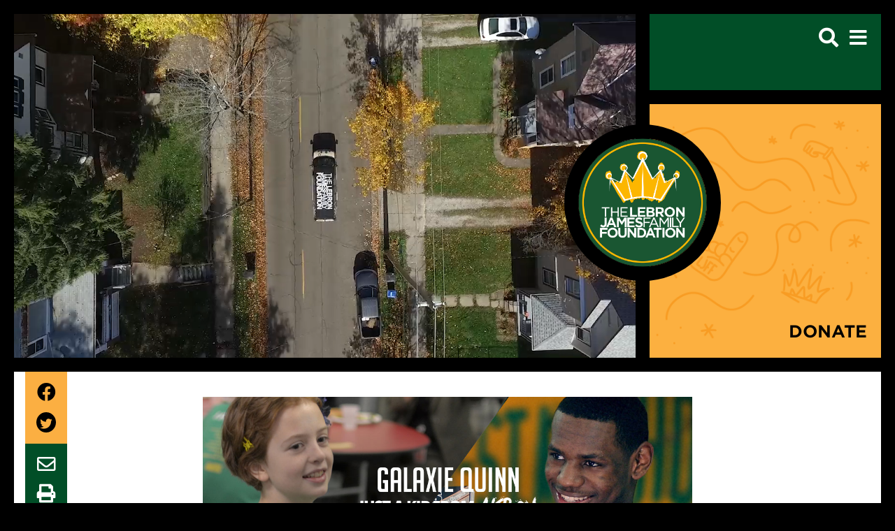

--- FILE ---
content_type: text/html;charset=UTF-8
request_url: https://www.lebronjamesfamilyfoundation.org/news/23-big-dreams-galaxie-quinn
body_size: 11692
content:







 
 


  



																																																											
 


                    
      
 


	 

                      <!doctype html>
<html class="no-js" lang="en">
<!--[if lt IE 7]>      <html class="no-js lt-ie9 lt-ie8 lt-ie7"> <![endif]-->
<!--[if IE 7]>         <html class="no-js lt-ie9 lt-ie8"> <![endif]-->
<!--[if IE 8]>         <html class="no-js lt-ie9"> <![endif]-->
<!--[if gt IE 8]><!--> <html class="no-js"> <!--<![endif]-->
<!-- Template:ljff-basic-freeform-1h100-1m100-1f100-->
<head>
	<meta http-equiv="X-UA-Compatible" content="IE=edge,chrome=1">
<meta name="viewport" content="width=device-width, initial-scale=1.0">
<meta charset="utf-8">
<meta name="google-site-verification" content="6zj4FEey920XOr7PtWUAM9vIpTWYaMyob7f7jElI1hk" />
<!-- Global site tag (gtag.js) - Google Analytics -->
<!-- Google tag (gtag.js) -->
<script async src="https://www.googletagmanager.com/gtag/js?id=G-CP0ESJ1051"></script>
<script>
  window.dataLayer = window.dataLayer || [];
  function gtag(){dataLayer.push(arguments);}
  gtag('js', new Date());

  gtag('config', 'G-CP0ESJ1051');
</script>

			<!-- USING URL MAPPED SCEMD -->
							<meta property="og:type" content="article">
		
							<title>23 Big Dreams: Galaxie Quinn</title>
			<meta name="title" content="23 Big Dreams: Galaxie Quinn">
			<meta property="og:title" content="23 Big Dreams: Galaxie Quinn">
			<meta name="twitter:title" content="23 Big Dreams: Galaxie Quinn">
				
							<meta name="description" content="For incoming fifth grader Galaxie Quinn, who has all of that and more, it’s her selfless disposition and poised determination...">
			<meta property="og:description" content="For incoming fifth grader Galaxie Quinn, who has all of that and more, it’s her selfless disposition and poised determination...">
			<meta name="twitter:description" content="For incoming fifth grader Galaxie Quinn, who has all of that and more, it’s her selfless disposition and poised determination...">
		
							<meta name="twitter:card" content="summary_large_image">
							<meta name="twitter:site" content="@LJFamFoundation">
							<meta name="twitter:creator" content="@LJFamFoundation">
		
																						<meta property="og:image" content="https://shared.lebronjames.com/dA/82fe1b25c6/ah_23_big_dreams_galaxie.jpg">
						<meta name="twitter:image" content="https://shared.lebronjames.com/dA/82fe1b25c6/ah_23_big_dreams_galaxie.jpg">
						<meta property="og:image:width" content="1170">
						<meta property="og:image:height" content="400">
														
				
					

<meta property="og:url" content="https://www.lebronjamesfamilyfoundation.org/news/23-big-dreams-galaxie-quinn" />
<meta property="twitter:domain" content="https://www.lebronjamesfamilyfoundation.org" />


<link rel="shortcut icon" href="/favicon.ico">
<link rel="apple-touch-icon" href="/favicon.png">
<!-- Favicons -->
<link rel="apple-touch-icon" sizes="180x180" href="/img/icons/apple-touch-icon.png">
<link rel="icon" type="image/png" sizes="32x32" href="/img/icons/favicon-32x32.png">
<link rel="icon" type="image/png" sizes="16x16" href="/img/icons/favicon-16x16.png">
<link rel="manifest" href="/img/icons/site.webmanifest">
<link rel="mask-icon" href="/img/icons/safari-pinned-tab.svg" color="#5bbad5">
<link rel="shortcut icon" href="/img/icons/favicon.ico">
<meta name="msapplication-TileColor" content="#ffc40d">
<meta name="msapplication-config" content="/img/icons/browserconfig.xml">
<meta name="theme-color" content="#000000">

<!-- CSS -->

<!-- FONT PRELOAD -->
<link rel="preload" href="//shared.lebronjames.com/fonts/gotham/woff2/gothamssm-bold_web.woff2" as="font" crossorigin>
<link rel="preload" href="//shared.lebronjames.com/fonts/gotham/woff2/gothamssm-black_web.woff2" as="font" crossorigin>
<link rel="preload" href="//shared.lebronjames.com/fonts/gotham/woff2/gothamssm-bold_web.woff2" as="font" crossorigin>
<link rel="preload" href="//shared.lebronjames.com/fonts/gotham/woff2/gothamssm-book_web.woff2" as="font" crossorigin>
<link rel="preload" href="//shared.lebronjames.com/fonts/gotham/woff2/gothamssm-bolditalic_web.woff2" as="font" crossorigin>
<link rel="preload" href="//shared.lebronjames.com/fonts/gotham/woff2/gothamssm-bookitalic_web.woff2" as="font" crossorigin>
<link rel="preload" href="//shared.lebronjames.com/fonts/MidnightChalker-Regular.otf" as="font" crossorigin>
<link rel="preload" href="//shared.lebronjames.com/fonts/foundation-icons.woff" as="font" crossorigin>
<link rel="stylesheet" href="//shared.lebronjames.com/fonts/gotham/hco_fonts.css" />

<link href="https://fonts.googleapis.com/css?family=Montserrat:300,300i,400,400i,500,500i,600,600i,700,700i,800,800i,900,900i&display=swap" rel="stylesheet">

<!-- CSS -->

<style>

@font-face {
	font-family: 'GothamSSm-BlackItalic';
	src: url('//shared.lebronjames.com/fonts/GothamSSm-BlackItalic.eot');
	src: url('//shared.lebronjames.com/fonts/GothamSSm-BlackItalic.eot?#iefix') format('embedded-opentype'), url('//shared.lebronjames.com/fonts/GothamSSm-BlackItalic.woff2') format('woff2'), url('//shared.lebronjames.com/fonts/GothamSSm-BlackItalic.woff') format('woff'), url('//shared.lebronjames.com/fonts/GothamSSm-BlackItalic.ttf') format('truetype'), url('//shared.lebronjames.com/fonts/GothamSSm-BlackItalic.svg#GothamSSm-BlackItalic') format('svg');
}

@font-face {
	font-family: 'GothamSSm-Black';
	src: url('//shared.lebronjames.com/fonts/GothamSSm-Black.eot');
	src: url('//shared.lebronjames.com/fonts/GothamSSm-Black.eot?#iefix') format('embedded-opentype'), url('//shared.lebronjames.com/fonts/GothamSSm-Black.woff2') format('woff2'), url('//shared.lebronjames.com/fonts/GothamSSm-Black.woff') format('woff'), url('//shared.lebronjames.com/fonts/GothamSSm-Black.ttf') format('truetype'), url('//shared.lebronjames.com/fonts/GothamSSm-Black.svg#GothamSSm-Black') format('svg');
}

@font-face {
	font-family: 'GothamSSm-BoldItalic';
	src: url('//shared.lebronjames.com/fonts/GothamSSm-BoldItalic.eot');
	src: url('//shared.lebronjames.com/fonts/GothamSSm-BoldItalic.eot?#iefix') format('embedded-opentype'), url('//shared.lebronjames.com/fonts/GothamSSm-BoldItalic.woff2') format('woff2'), url('//shared.lebronjames.com/fonts/GothamSSm-BoldItalic.woff') format('woff'), url('//shared.lebronjames.com/fonts/GothamSSm-BoldItalic.ttf') format('truetype'), url('//shared.lebronjames.com/fonts/GothamSSm-BoldItalic.svg#GothamSSm-BoldItalic') format('svg');
}

@font-face {
	font-family: 'GothamSSm-Bold';
	src: url('//shared.lebronjames.com/fonts/GothamSSm-Bold.eot');
	src: url('//shared.lebronjames.com/fonts/GothamSSm-Bold.eot?#iefix') format('embedded-opentype'), url('//shared.lebronjames.com/fonts/GothamSSm-Bold.woff2') format('woff2'), url('//shared.lebronjames.com/fonts/GothamSSm-Bold.woff') format('woff'), url('//shared.lebronjames.com/fonts/GothamSSm-Bold.ttf') format('truetype'), url('//shared.lebronjames.com/fonts/GothamSSm-Bold.svg#GothamSSm-Bold') format('svg');
}

@font-face {
	font-family: 'GothamSSm-BookItalic';
	src: url('//shared.lebronjames.com/fonts/GothamSSm-BookItalic.eot');
	src: url('//shared.lebronjames.com/fonts/GothamSSm-BookItalic.eot?#iefix') format('embedded-opentype'), url('//shared.lebronjames.com/fonts/GothamSSm-BookItalic.woff2') format('woff2'), url('//shared.lebronjames.com/fonts/GothamSSm-BookItalic.woff') format('woff'), url('//shared.lebronjames.com/fonts/GothamSSm-BookItalic.ttf') format('truetype'), url('//shared.lebronjames.com/fonts/GothamSSm-BookItalic.svg#GothamSSm-BookItalic') format('svg');
}

@font-face {
	font-family: 'GothamSSm-Book';
	src: url('//shared.lebronjames.com/fonts/GothamSSm-Book.eot');
	src: url('//shared.lebronjames.com/fonts/GothamSSm-Book.eot?#iefix') format('embedded-opentype'), url('//shared.lebronjames.com/fonts/GothamSSm-Book.woff2') format('woff2'), url('//shared.lebronjames.com/fonts/GothamSSm-Book.woff') format('woff'), url('//shared.lebronjames.com/fonts/GothamSSm-Book.ttf') format('truetype'), url('//shared.lebronjames.com/fonts/GothamSSm-Book.svg#GothamSSm-Book') format('svg');
}

@font-face {
	font-family: 'GothamSSm-LightItalic';
	src: url('//shared.lebronjames.com/fonts/GothamSSm-LightItalic.eot');
	src: url('//shared.lebronjames.com/fonts/GothamSSm-LightItalic.eot?#iefix') format('embedded-opentype'), url('//shared.lebronjames.com/fonts/GothamSSm-LightItalic.woff2') format('woff2'), url('//shared.lebronjames.com/fonts/GothamSSm-LightItalic.woff') format('woff'), url('//shared.lebronjames.com/fonts/GothamSSm-LightItalic.ttf') format('truetype'), url('//shared.lebronjames.com/fonts/GothamSSm-LightItalic.svg#GothamSSm-LightItalic') format('svg');
}

@font-face {
	font-family: 'GothamSSm-Light';
	src: url('//shared.lebronjames.com/fonts/GothamSSm-Light.eot');
	src: url('//shared.lebronjames.com/fonts/GothamSSm-Light.eot?#iefix') format('embedded-opentype'), url('//shared.lebronjames.com/fonts/GothamSSm-Light.woff2') format('woff2'), url('//shared.lebronjames.com/fonts/GothamSSm-Light.woff') format('woff'), url('//shared.lebronjames.com/fonts/GothamSSm-Light.ttf') format('truetype'), url('//shared.lebronjames.com/fonts/GothamSSm-Light.svg#GothamSSm-Light') format('svg');
}

@font-face {
	font-family: 'GothamSSm-MediumItalic';
	src: url('//shared.lebronjames.com/fonts/GothamSSm-MediumItalic.eot');
	src: url('//shared.lebronjames.com/fonts/GothamSSm-MediumItalic.eot?#iefix') format('embedded-opentype'), url('//shared.lebronjames.com/fonts/GothamSSm-MediumItalic.woff2') format('woff2'), url('//shared.lebronjames.com/fonts/GothamSSm-MediumItalic.woff') format('woff'), url('//shared.lebronjames.com/fonts/GothamSSm-MediumItalic.ttf') format('truetype'), url('//shared.lebronjames.com/fonts/GothamSSm-MediumItalic.svg#GothamSSm-MediumItalic') format('svg');
}

@font-face {
	font-family: 'GothamSSm-Medium';
	src: url('//shared.lebronjames.com/fonts/GothamSSm-Medium.eot');
	src: url('//shared.lebronjames.com/fonts/GothamSSm-Medium.eot?#iefix') format('embedded-opentype'), url('//shared.lebronjames.com/fonts/GothamSSm-Medium.woff2') format('woff2'), url('//shared.lebronjames.com/fonts/GothamSSm-Medium.woff') format('woff'), url('//shared.lebronjames.com/fonts/GothamSSm-Medium.ttf') format('truetype'), url('//shared.lebronjames.com/fonts/GothamSSm-Medium.svg#GothamSSm-Medium') format('svg');
}

@font-face {
	font-family: 'GothamSSm-XLightItalic';
	src: url('//shared.lebronjames.com/fonts/GothamSSm-XLightItalic.eot');
	src: url('//shared.lebronjames.com/fonts/GothamSSm-XLightItalic.eot?#iefix') format('embedded-opentype'), url('//shared.lebronjames.com/fonts/GothamSSm-XLightItalic.woff2') format('woff2'), url('//shared.lebronjames.com/fonts/GothamSSm-XLightItalic.woff') format('woff'), url('//shared.lebronjames.com/fonts/GothamSSm-XLightItalic.ttf') format('truetype'), url('//shared.lebronjames.com/fonts/GothamSSm-XLightItalic.svg#GothamSSm-XLightItalic') format('svg');
}

@font-face {
	font-family: 'GothamSSm-XLight';
	src: url('//shared.lebronjames.com/fonts/GothamSSm-XLight.eot');
	src: url('//shared.lebronjames.com/fonts/GothamSSm-XLight.eot?#iefix') format('embedded-opentype'), url('//shared.lebronjames.com/fonts/GothamSSm-XLight.woff2') format('woff2'), url('//shared.lebronjames.com/fonts/GothamSSm-XLight.woff') format('woff'), url('//shared.lebronjames.com/fonts/GothamSSm-XLight.ttf') format('truetype'), url('//shared.lebronjames.com/fonts/GothamSSm-XLight.svg#GothamSSm-XLight') format('svg');
}

/* Midnight Chalker */

@font-face {
	font-family: 'MidnightChalker-Regular';
	src: url('//shared.lebronjames.com/fonts/MidnightChalker-Regular.eot?#iefix') format('embedded-opentype'), url('//shared.lebronjames.com/fonts/MidnightChalker-Regular.otf') format('opentype'), url('//shared.lebronjames.com/fonts/MidnightChalker-Regular.woff') format('woff'), url('//shared.lebronjames.com/fonts/MidnightChalker-Regular.ttf') format('truetype'), url('//shared.lebronjames.com/fonts/MidnightChalker-Regular.svg#MidnightChalker-Regular') format('svg');
	font-weight: normal;
	font-style: normal;
}

@font-face {
	font-family: 'MidnightChalker-Italic';
	src: url('//shared.lebronjames.com/fonts/MidnightChalker-Italic.eot?#iefix') format('embedded-opentype'), url('//shared.lebronjames.com/fonts/MidnightChalker-Italic.otf') format('opentype'), url('//shared.lebronjames.com/fonts/MidnightChalker-Italic.woff') format('woff'), url('//shared.lebronjames.com/fonts/MidnightChalker-Italic.ttf') format('truetype'), url('//shared.lebronjames.com/fonts/MidnightChalker-Italic.svg#MidnightChalker-Italic') format('svg');
	font-weight: normal;
	font-style: normal;
}

@font-face {
    font-family: 'Glyphicons Halflings';

    src: url('//shared.lebronjames.com/fonts/glyphicons-halflings-regular.eot');
    src: url('//shared.lebronjames.com/fonts/glyphicons-halflings-regular.eot?#iefix') format('embedded-opentype'), url('//shared.lebronjames.com/fonts/glyphicons-halflings-regular.woff2') format('woff2'), url('//shared.lebronjames.com/fonts/glyphicons-halflings-regular.woff') format('woff'), url('//shared.lebronjames.com/fonts/glyphicons-halflings-regular.ttf') format('truetype'), url('//shared.lebronjames.com/fonts/glyphicons-halflings-regular.svg#glyphicons_halflingsregular') format('svg');
}

@font-face {
    font-family: "foundation-icons";
    src: url("//shared.lebronjames.com/fonts/foundation-icons.eot");
    src: url("//shared.lebronjames.com/fonts/foundation-icons.eot?#iefix") format("embedded-opentype"),
        url("//shared.lebronjames.com/fonts/foundation-icons.woff") format("woff"),
        url("//shared.lebronjames.com/fonts/foundation-icons.ttf") format("truetype"),
        url("//shared.lebronjames.com/fonts/foundation-icons.svg#fontcustom") format("svg");
    font-weight: normal;
    font-style: normal;
}

@font-face {
    font-family: 'Font Awesome 5 Brands';
    font-style: normal;
    font-weight: normal;
    font-display: auto;
    src: url("//shared.lebronjames.com/fonts/fa-brands-400.eot");
    src: url("//shared.lebronjames.com/fonts/fa-brands-400.eot?#iefix") format("embedded-opentype"), url("//shared.lebronjames.com/fonts/fa-brands-400.woff2") format("woff2"), url("//shared.lebronjames.com/fonts/fa-brands-400.woff") format("woff"), url("//shared.lebronjames.com/fonts/fa-brands-400.ttf") format("truetype"), url("//shared.lebronjames.com/fonts/fa-brands-400.svg#fontawesome") format("svg"); }

@font-face {
    font-family: 'Font Awesome 5 Free';
    font-style: normal;
    font-weight: 400;
    font-display: auto;
    src: url("//shared.lebronjames.com/fonts/fa-regular-400.eot");
    src: url("//shared.lebronjames.com/fonts/fa-regular-400.eot?#iefix") format("embedded-opentype"), url("//shared.lebronjames.com/fonts/fa-regular-400.woff2") format("woff2"), url("//shared.lebronjames.com/fonts/fa-regular-400.woff") format("woff"), url("//shared.lebronjames.com/fonts/fa-regular-400.ttf") format("truetype"), url("//shared.lebronjames.com/fonts/fa-regular-400.svg#fontawesome") format("svg"); }

@font-face {
    font-family: 'Font Awesome 5 Free';
    font-style: normal;
    font-weight: 900;
    font-display: auto;
    src: url("//shared.lebronjames.com/fonts/fa-solid-900.eot");
    src: url("//shared.lebronjames.com/fonts/fa-solid-900.eot?#iefix") format("embedded-opentype"), url("//shared.lebronjames.com/fonts/fa-solid-900.woff2") format("woff2"), url("//shared.lebronjames.com/fonts/fa-solid-900.woff") format("woff"), url("//shared.lebronjames.com/fonts/fa-solid-900.ttf") format("truetype"), url("//shared.lebronjames.com/fonts/fa-solid-900.svg#fontawesome") format("svg"); }

@font-face {
    font-family: 'Replica';
    src: url('//shared.lebronjames.com/fonts/Replica-Light.eot');
    src: url('//shared.lebronjames.com/fonts/Replica-Light.eot?#iefix') format('embedded-opentype'),
    url('//shared.lebronjames.com/fonts/Replica-Light.woff2') format('woff2'),
    url('//shared.lebronjames.com/fonts/Replica-Light.woff') format('woff');
    font-weight: 300;
    font-style: normal;
}

@font-face {
    font-family: 'Replica';
    src: url('//shared.lebronjames.com/fonts/Replica-Bold.eot');
    src: url('//shared.lebronjames.com/fonts/Replica-Bold.eot?#iefix') format('embedded-opentype'),
    url('//shared.lebronjames.com/fonts/Replica-Bold.woff2') format('woff2'),
    url('//shared.lebronjames.com/fonts/Replica-Bold.woff') format('woff');
    font-weight: bold;
    font-style: normal;
}

@font-face {
    font-family: 'Replica';
    src: url('//shared.lebronjames.com/fonts/Replica-Regular.eot');
    src: url('//shared.lebronjames.com/fonts/Replica-Regular.eot?#iefix') format('embedded-opentype'),
    url('//shared.lebronjames.com/fonts/Replica-Regular.woff2') format('woff2'),
    url('//shared.lebronjames.com/fonts/Replica-Regular.woff') format('woff');
    font-weight: normal;
    font-style: normal;
}

/* Icons */
@font-face {
    font-family: "slick";
    src: url("//shared.lebronjames.com/fonts/slick.eot");
    src: url("//shared.lebronjames.com/fonts/slick.eot?#iefix") format("embedded-opentype"), url("//shared.lebronjames.com/fonts/slick.woff") format("woff"), url("//shared.lebronjames.com/fonts/slick.ttf") format("truetype"), url("//shared.lebronjames.com/fonts/slick.svg#slick") format("svg");
    font-weight: normal;
    font-style: normal;
}

</style>
<link rel="stylesheet" href="//shared.lebronjames.com/css/shared.css">
<link rel="stylesheet" href="/css/default.css">
<style>
    .header-ljff-logo-container img {
        border-radius: 50%;
        box-shadow: inset 0 0 0 1px black;
    }
</style>



<!-- JS-head -->
<script src="//shared.lebronjames.com/js/jquery-3.4.1.min.js"></script>
<script src="//shared.lebronjames.com/js/moment.min.js"></script>
<script src="//shared.lebronjames.com/js/vw.js"></script>
<script type="text/javascript">
var userPersistenceId = "7c6a633c-f75a-4f5a-90c1-064610bac15a";
</script>

</head>

<body>

<div id="page">




<header><!-- HEADER: START -->



<div class="menu-open-overlay"></div>
<!-- Features Query: +contentType:Newsarticle +Newsarticle.sites:*ljff* +Newsarticle.options:*feature* +(conhost:8a7d5e23-da1e-420a-b4f0-471e7da8ea2d conhost:SYSTEM_HOST)  -->

<div id="megamenu">
	<div class="mm-container">
		<div class="menu-toggle">
			<i class="fa fa-times"></i>
		</div>
		<nav>
			<ul>
				<li class="nav-top single">
					<a href="/"><span class="highlight" style="text-transform:uppercase;">Home</span></a>
				</li>
			</ul>

			<ul>
				<li class="nav-top" data-nav-top="0">
					<div class="top-item">
						<div class="menu-text">
							<a aria-label="I Promise Program">I Promise <span class="highlight">Program</span></a>
						</div>
						<div class="expand">
							<i class="fas fa-plus"></i>
						</div>
					</div>

					<ul class="submenu">
												<li><a href="/i-promise-program/" aria-label="I Promise Program The Family">The Family</a></li>
						<li><a href="/i-promise-program/#kids-from-akron" aria-label="I Promise Program The Kids From Akron">The Kids From Akron</a></li>
						<li><a href="/i-promise-program/#history" aria-label="I Promise Program History">History</a></li>
						<li><a href="/i-promise-program/#promises" aria-label="I Promise Program Promises">Promises</a></li>
						<li><a href="/i-promise-program/#most-recent" aria-label="I Promise Program Most Recent">Most Recent</a></li>
					</ul>
				</li>
			</ul>

			<ul>
				<li class="nav-top" data-nav-top="1">
					<div class="top-item">
						<div class="menu-text">
							<a aria-label="I Promise School">I Promise <span class="highlight">School</span></a>
						</div>
						<div class="expand">
							<i class="fas fa-plus"></i>
						</div>
					</div>

					<ul class="submenu">
												<li><a href="/i-promise-school/" aria-label="I Promise School Overview">Overview</a></li>
						<li><a href="/i-promise-school/#most-recent" aria-label="I Promise School Most Recent">Most Recent</a></li>
						<li><a href="/i-promise-school/#our-students" aria-label="I Promise School Our Students">Our Students</a></li>
												<li><a href="/i-promise-school/#family-resources" aria-label="I Promise School Family Resources">Family Resources</a></li>
												<li><a href="/i-promise-school/#partners" aria-label="I Promise School Partners">Partners</a></li>
					</ul>

				</li>
			</ul>

			<ul>
				<li class="nav-top" data-nav-top="2">
					<div class="top-item">
						<div class="menu-text">
							<a aria-label="I Promise Institute">I Promise <span class="highlight" aria-label="I Promise Institute">Institute</span></a>
						</div>
						<div class="expand"><i class="fas fa-plus"></i></div>
					</div>

					<ul class="submenu">
												<li><a href="/i-promise-institute/" aria-label="I Promise Institute Overview">Overview</a></li>
						<li><a href="/i-promise-institute/#university-of-akron" aria-label="I Promise Institute University of Akron">University of Akron</a></li>
						<li><a href="/i-promise-institute/#scholarship" aria-label="I Promise Institute Scholarship Requirements">Scholarship Requirements</a></li>
						<li><a href="/i-promise-institute/#programs" aria-label="I Promise Institute Programs">Programs</a></li>
						<li><a href="/i-promise-institute/#the-bureau" aria-label="I Promise Institute The Bureau">The Bureau</a></li>
						<li><a href="/i-promise-institute/#most-recent" aria-label="I Promise Institute Most Recent">Most Recent</a></li>
					</ul>
				</li>
			</ul>

			<ul>
				<li class="nav-top" data-nav-top="3">
					<div class="top-item">
						<div class="menu-text">
							<a aria-label="I Promise Too">I Promise <span class="highlight">Too</span></a>
						</div>
						<div class="expand"><i class="fas fa-plus"></i></div>
					</div>

					<ul class="submenu">
												<li><a href="/i-promise-too/" aria-label="I PROMISE Too Overview">Overview</a></li>
						<li><a href="/i-promise-too/#graduates" aria-label="I PROMISE Too Graduates">Graduates</a></li>
						<li><a href="/i-promise-too/#chase-your-dreams" aria-label="I PROMISE Too Chase your dreams">Chase Your Dreams</a></li>
											</ul>
				</li>
			</ul>

			<ul>
				<li class="nav-top" data-nav-top="4">
					<div class="top-item">
						<div class="menu-text">
							<a aria-label="Three three o Ambassadors"><span class="highlight">330 Ambassadors</span></a>
						</div>
						<div class="expand"><i class="fas fa-plus"></i></div>
					</div>

					<ul class="submenu">
												<li><a href="/330-ambassadors/" aria-label="Three three o Ambassadors Overview">Overview</a></li>
						<li><a href="/330-ambassadors/#chosen-ones" aria-label="Three three o Ambassadors Chosen Ones">Chosen Ones</a></li>
						<li><a href="/330-ambassadors/#the-work" aria-label="Three three o Ambassadors The Work">The Work</a></li>
						<li><a href="/330-ambassadors/#application" aria-label="Three three o Ambassadors Application">Application</a></li>
					</ul>
				</li>
			</ul>

			<ul>
				<li class="nav-top" data-nav-top="5">
					<div class="top-item">
						<div class="menu-text">
							<a aria-label="Champions"><span class="highlight">Champions</span></a>
						</div>
						<div class="expand"><i class="fas fa-plus"></i></div>
					</div>

					<ul class="submenu">
												<li><a href="/champions/" aria-label="Champions Overview">Overview</a></li>
						<li><a href="/champions/#most-recent" aria-label="Champions Most Recent">Most Recent</a></li>
						<li><a href="/champions/#team-ljff" aria-label="Champions Team LJFF">Team LJFF</a></li>
						<li><a href="/champions/#lebron-advisory-boards" aria-label="Champions LeBron Advisory Boards">LeBron Advisory Boards</a></li>
						<li><a href="/champions/#partners" aria-label="Champions Partners">Partners</a></li>
					</ul>
				</li>
			</ul>

			<ul>
				<li class="nav-top" data-nav-top="6">
					<div class="top-item">
						<div class="menu-text">
							<a aria-label="Saint Vincent Saint Mary"><span class="highlight">St. Vincent St. Mary</span></a>
						</div>
						<div class="expand"><i class="fas fa-plus"></i></div>
					</div>

					<ul class="submenu">
												<li><a href="/st-vincent-st-mary/" aria-label="Saint Vincent Saint Mary Irish 23 Forever">Irish 23 Forever</a></li>
						<li><a href="/st-vincent-st-mary/#promise-kept" aria-label="Saint Vincent Saint Mary Promise Kept">Promise Kept</a></li>
						<li><a href="/st-vincent-st-mary/#le-bron-james-arena" aria-label="Saint Vincent Saint Mary LeBron James Arena">LeBron James Arena</a></li>
					</ul>
				</li>
			</ul>
			
			<ul>
				<li class="nav-top single">
					<a href="/events/" aria-label="Events"><span class="highlight" style="text-transform:uppercase;">Events</span></a>
				</li>
			</ul>

		</nav>

				<div class="mm-features">
			<h3>Featured News</h3>
			<ul>
														<li><a href="/news/ilthy-collaborates-with-the-lebron-james-family-foundation-to-launch-exclusive-collection"  aria-label="ILTHY® Collaborates with the LeBron James Family Foundation to Launch Exclusive Collection">ILTHY® Collaborates with the LeBron James Family Foundation to Launch Exclusive Collection</a></li>
														<li><a href="/news/routific-impact"  aria-label="Routific Impact">Routific Impact</a></li>
														<li><a href="/news/words-actions"  aria-label="Words & Actions">Words & Actions</a></li>
														<li><a href="/news/financial-literacy"  aria-label="Financial Literacy">Financial Literacy</a></li>
														<li><a href="/news/a-year-like-no-other"  aria-label="A Year Like No Other">A Year Like No Other</a></li>
														<li><a href="/news/welcome-to-house-three-thirty"  aria-label="Welcome to House Three Thirty">Welcome to House Three Thirty</a></li>
							</ul>
		</div>
		
		<div class="mm-footer">
			<ul class="nav-social-icons">
				<li><a rel="noopener" href="https://www.facebook.com/LeBronJamesFamilyFoundation/" aria-label="Facebook" target="_blank"><i class="fab fa-facebook fa-2x"></i></a></li>
				<li><a rel="noopener" href="https://www.instagram.com/ljfamfoundation/" aria-label="Instagram" target="_blank"><i class="fab fa-instagram fa-2x"></i></a></li>
				<li><a rel="noopener" class="nav-twitter-icon" href="https://twitter.com/hashtag/LebronJamesFamilyFoundation" aria-label="Twitter" target="_blank"><i class="fab fa-twitter"></i></a></li>
				<li><a rel="noopener" href="https://www.youtube.com/user/LJFamFoundation" aria-label="YouTube" target="_blank"><i class="fab fa-youtube"></i></a></li>
			</ul>

			<ul class="nav-footer">
				<li><a href="/legacy/" aria-label="Legacy">Legacy</a></li>
				<li><a href="/about/" aria-label="About/Mission">About/Mission</a></li>
				<li><a href="/downloads/" aria-label="Downloads">Downloads</a></li>
								<li><a href="/privacy-policy-and-user-agreement/#privacy-policy" aria-label="Privacy Policy">Privacy Policy</a></li>
				<li><a href="/privacy-policy-and-user-agreement/#user-agreement" aria-label="User Agreement">User Agreement</a></li>
				<li><a data-modal="modal-press-inquiry" aria-label="Press Inquiries">Press Inquiries</a></li>
			</ul>
		</div>

	</div>

</div>
<div id="search-pane" data-set-height=".header-menu">
	<i class="fa fa-times search-close" data-toggle-class="active" data-target="#search-pane"></i>
	<div class="search-wrapper">
		<span id="search-alert"></span>
		<label for="search" class="hide">Search</label>
		<input type="text" required id="search" name="search" placeholder="Search" aria-label="Search input">
		<button id="search-submit" name="search" type="submit" aria-label="Search Button"><i class="fa fa-search"></i></button>
	</div>
</div>

<div id="header">
	<div class="show-for-large">
		<div class="header-lg">
			<div class="header-top">
				<div class="header-left">
					<div class="header-video" style="background-image: url('/img/fpo/events-slider-3.jpg')">
						<a data-modal="modal-header-video">
						<video autoplay loop muted playsinline disablePictureInPicture>
							<source src="/media/LJFF_Oct2018-Sizzle_Short_nologo_1600.mp4" type="video/mp4">
						</video>
						</a>
					</div>
				</div>
				<div class="header-menu-donate-container">
					<div class="header-menu">
						<div class="menu-icon-block"><i class="fa fa-search" data-toggle-class="active" data-target="#search-pane"></i></div>
						<div class="menu-icon-block menu-toggle"><i class="fa fa-bars"></i></div>
					</div>
					<div class="header-donate">
						<a href="/donate/">Donate</a>
						<div class="header-ljff-logo-container">
							<a href="/">
								<img src="/img/logos/logo-ljff.png" alt="LeBron James Family Foundation Logo">
							</a>
						</div>
					</div>
				</div>
			</div>
		</div>
	</div>
	<div class="hide-for-large">
		<header class="header-sm">
			<div class="fixed-header-sm-wrapper">
				<div class="header-sm-container">
					<div class="header-ljff-logo-container">
						<a href="/">
							<img src="/img/logos/logo-ljff.png" alt="LeBron James Family Foundation Logo">
						</a>
					</div>
					<div class="header-social-icons">
						<div><i class="fab fa-facebook"></i></div>
						<div><i class="fab fa-instagram"></i></div>
						<div class="yellow"><i class="fab fa-twitter yellow"></i></div>
					</div>
				</div>
			</div>
			<div class="header-hero-sm" style="background-image: url('/img/fpo/events-slider-3.jpg')">
				<div class="header-video">
					<video autoplay loop muted playsinline disablePictureInPicture width="1280" height="720">
						<source src="/media/LJFF_Oct2018-Sizzle_Short_nologo_1600.mp4" type="video/mp4">
					</video>
				</div>
			</div>
		</header>
	</div>
</div>
<!-- HEADER: END -->
<!-- Header Video Modal: START -->

<div class="reveal video-modal" id="modal-header-video" data-reveal>
	<div class="video-modal-body">
		<div class="video-container">
			<video controls class="modal-video">
				<source src="/media/LJFF_October2018-SizzleReel_ShortVersion_2018-10-22.mp4" type="video/mp4">
			</video>
			<div class="play-button" data-play-control=".modal-video">
				<i class="fas fa-play-circle"></i>
			</div>
		</div>
		<div class="video-meta"></div>
	</div>
	<button class="close-button" data-close aria-label="Close modal" type="button">
		<span aria-hidden="true">&times;</span>
	</button>
</div>
<!-- Header Video Modal: END --></header>
<main>

	 
	<div class="grid-x">	<!-- Template Row: 0 -->

	<!-- Start Containers -->
	
		<div class="cell">
		<!-- Header Content: Pre-Loop -->
	<!-- Header Content: Post-Loop -->

		</div>	
	</div>
	

	 
	<div class="grid-x">	<!-- Template Row: 1 -->

	<!-- Start Containers -->
	
		<div class="cell">
		<!-- Main Content: Pre-Loop -->
		




<!-- News Article: 0c5781b0-cac9-484a-b816-a432a44c1993 -->
<article class="article-wrapper legacy" itemscope itemtype="http://schema.org/Article">
						<div class="social-share abs vertical top-left show-for-large">
	<div class="icons-container yellow">
	<div class="s-icon" data-share-platform="facebook" data-share-context="page">
		<i class="fab fa-facebook"></i>
	</div>
	<div class="s-icon round" data-share-platform="twitter" data-share-context="page">
		<i class="fab fa-twitter"></i>
	</div>
</div>
<div class="icons-container green">
	<div class="s-icon" data-share-platform="email" data-share-context="page">
		<i class="far fa-envelope"></i>
	</div>
	<div class="s-icon" data-share-platform="print" data-share-context="page">
		<i class="fas fa-print"></i>
	</div>
</div>

</div>
<div class="social-share mobile abs vertical top-right hide-for-large">
	<div class="icons-container green">
		<div class="s-icon" data-dropdown=".social-share.mobile .share-dropdown">
			<i class="fas fa-share-alt"></i>
		</div>
	</div>
	<div class="share-dropdown" data-body-close>
		<div class="icons-container yellow">
	<div class="s-icon" data-share-platform="facebook" data-share-context="page">
		<i class="fab fa-facebook"></i>
	</div>
	<div class="s-icon round" data-share-platform="twitter" data-share-context="page">
		<i class="fab fa-twitter"></i>
	</div>
</div>
<div class="icons-container green">
	<div class="s-icon" data-share-platform="email" data-share-context="page">
		<i class="far fa-envelope"></i>
	</div>
	<div class="s-icon" data-share-platform="print" data-share-context="page">
		<i class="fas fa-print"></i>
	</div>
</div>

	</div>
	
</div>

			
													<div class="grid-x align-center" style="margin-top: 1rem;">
					<div class="cell medium-9 large-7">
						<div class="article-hero">
							<img thumbnailUrl="/dA/82fe1b25c6/ah_23_big_dreams_galaxie.jpg" src="/dA/82fe1b25c6/ah_23_big_dreams_galaxie.jpg" alt="">
						</div>
					</div>
				</div>
							<div class="article-inner">
							
		<div class="grid-x align-center">
			<div class="cell medium-9 large-7">
				<header>
					<h1 itemprop="headline">23 Big Dreams: Galaxie Quinn</h1>
					<h4 ></h4>
					<sup>
						 Published ET 7/12/2016
					</sup>
				</header>
			</div>
		</div>
		<div class="grid-x align-center article-body">
							<div class="cell medium-9 large-7">
						<h4>23 Big Dreams</h4> <p><em>In this &quot;23 Big Dreams&quot; series, the LeBron James Family Foundation and its broadcast partner, WKYC, highlight a new Akron Public School student and his or her career aspirations each week. With a tuition and fees scholarship from The University of Akron, the commitment of college has changed their personal goals and their expectations for their futures. Like LeBron, these are just kids from Akron with big dreams.</em></p> <p>&quot;I want to save our country.&quot;</p> <p>The heavy words rolled off her 11-year-old tongue like it was no big deal. It requires many grown up attributes to be so strong in a conviction to serve one’s country. Things like courage, strength and valor are at the top of the list. For incoming fifth grader Galaxie Quinn, who has all of that and more, it’s her selfless disposition and poised determination that drive her desire to make this country a better place. She’s also a self-admitted dreamer. As far as big dreams go, it doesn’t get much bigger than honoring and serving your country, vowing to make it better for all of us. </p> <p>But Galaxie’s big dream doesn’t end there. Once she’s fulfilled her service, she wants to return home and be a teacher. A gymnastics teacher, if possible. Her love of brave backflips and carefree cartwheels coupled with her natural inclination to help people is the perfect mix for this secondary career path. </p> <p><img src="//shared.lebronjames.com/img/lbj/img_23_big_dreams_26.jpg" alt=""></p> <p>One thing that is leading Galaxie down this path of life-long service to others is a promise she shares with LeBron James. As a student in the LeBron James Family Foundation’s Wheels for Education program, Galaxie is well-versed in the words of the promise that LeBron and his kids recite each time they convene. Lines like &quot;to always try my best&quot; and &quot;to never give up, no matter what,&quot; flow freely off the top of her head, and she doesn’t just say the words of the promise, she lives them every single day. </p> <p>&quot;It’s like what LeBron says,&quot; she explains. &quot;When he’s on the court, he never quits and he keeps his promise to us, so we should keep our promise to him.&quot;</p> <p>As a visible reminder of this shared commitment, Galaxie never leaves the house without wearing somewhere between seven and eleven of her brightly colored I PROMISE bands that she looks at often. Knowing that &quot;Mr. LeBron&quot; also wears his daily, these symbolic bands with those two powerful words printed on them give her the confidence to try new things and to keep going when she doesn’t think she can. Like when trying the once-terrifying roller coasters at Cedar Point she used to refuse to go on. And when working on classes she used to struggle in and is now earning A’s and B’s in. </p> <p><img src="//shared.lebronjames.com/img/lbj/img_23_big_dreams_27.jpg" alt=""></p> <p>&quot;It just shows you that when you try your best and promise to work hard, dreams come true,&quot; she says with absolute certainty. </p> <p>Galaxie knows she will achieve her dream because she has a college education waiting for her at The University of Akron when she graduates from an Akron Public high school thanks to a partnership between the Foundation and UA. This opportunity motivates her to work harder in school and to keep trying new things. She has a passion for learning – she’s spent much of her summer break so far experimenting and learning at the APS Mad Science camps – and believes that the more you learn the better you can be at all kinds of different things. </p> <p><img src="//shared.lebronjames.com/img/lbj/img_23_big_dreams_28.jpg" alt=""></p> <p>That life-guiding realization mixed with her noble dream to serve her country make Galaxie wise beyond her years. And her college scholarship empowers her to chase that dream with even more confidence and determination. With her positive attitude and selfless outlook on life, Galaxie is already making the Akron community, and this country, a better place. </p>
							</div>
					</div>
		<div class="grid-x align-center author-block">
			<div class="cell medium-9 large-7">
				<hr>
							</div>
		</div>
					<div class="grid-x align-center section-tags">
				<div class="cell medium-9 large-7">
					<span>Tags</span><br>
					<ul class="tag-list">
											<li rel="tag"><a href="/search/?q=akron i promise network">akron i promise network</a><span style="color:#eee;font-weight:normal;">,</span></li>
											<li rel="tag"><a href="/search/?q=akron public schools">akron public schools</a><span style="color:#eee;font-weight:normal;">,</span></li>
											<li rel="tag"><a href="/search/?q=cavs">cavs</a><span style="color:#eee;font-weight:normal;">,</span></li>
											<li rel="tag"><a href="/search/?q=lebron">lebron</a><span style="color:#eee;font-weight:normal;">,</span></li>
											<li rel="tag"><a href="/search/?q=ljff">ljff</a><span style="color:#eee;font-weight:normal;">,</span></li>
											<li rel="tag"><a href="/search/?q=university of akron">university of akron</a><span style="color:#eee;font-weight:normal;">,</span></li>
											<li rel="tag"><a href="/search/?q=wkyc">wkyc</a><span style="color:#eee;font-weight:normal;">,</span></li>
											<li rel="tag"><a href="/search/?q=zips">zips</a></li>
										</ul>
				</div>
			</div>
			</div>
</article>



															<!-- Tags: [akron i promise network, akron public schools, cavs, lebron, ljff, university of akron, wkyc, zips] -->
<!-- Related Pull: +contentType:Newsarticle -identifier:0c5781b0-cac9-484a-b816-a432a44c1993 +(conhost:8a7d5e23-da1e-420a-b4f0-471e7da8ea2d conhost:SYSTEM_HOST) +(Newsarticle.tags:*akron i promise network* Newsarticle.tags:*akron public schools* Newsarticle.tags:*cavs* Newsarticle.tags:*lebron* Newsarticle.tags:*ljff* Newsarticle.tags:*university of akron* Newsarticle.tags:*wkyc* Newsarticle.tags:*zips*)  -->

<div class="news-tiles black">
	<div class="grid-container full">
		<div class="grid-x three" data-same-height=".news-tiles .cell .tile-info">
											<div class="cell medium-4 tile solid">
					<a href="/news/routific-impact"  class="tile-img">
						<div class="tile-bg" style="background-image:url('/contentAsset/image/2ad90ebd-f8a1-4e36-8c5c-badc4f2054d7/fileAsset/filter/Scale/scale_h/500');"></div>
					</a>
					<div class="tile-info green">
						
						<a href="/news/routific-impact"  class="tile-title">Routific Impact</a>
						<span class="tile-date">Jul 17, 2023</span><br>
						<span class="tile-description">Efficiency is what makes our friends at Routific thrive, and why their service is so impactful within our efforts to reach all of our families.</span>
						<a href="/news/routific-impact"  class="tile-readmore">READ MORE</a>
					</div>
				</div>
											<div class="cell medium-4 tile solid">
					<a href="/news/words-actions"  class="tile-img">
						<div class="tile-bg" style="background-image:url('/contentAsset/image/dfd44efd-eb9f-4d1c-a8c2-6e77e1dd59ee/fileAsset/filter/Scale/scale_h/500');"></div>
					</a>
					<div class="tile-info green">
						
						<a href="/news/words-actions"  class="tile-title">Words & Actions</a>
						<span class="tile-date">Mar 09, 2023</span><br>
						<span class="tile-description">The LeBron James Family Foundation and Starbucks To Open Transformative,  First-Of-Its-Kind Community Store Inside House Three Thirty</span>
						<a href="/news/words-actions"  class="tile-readmore">READ MORE</a>
					</div>
				</div>
											<div class="cell medium-4 tile solid">
					<a href="/news/financial-literacy"  class="tile-img">
						<div class="tile-bg" style="background-image:url('/contentAsset/image/67d90c29-be74-439f-b46b-a6f12009de0d/fileAsset/filter/Scale/scale_h/500');"></div>
					</a>
					<div class="tile-info green">
						
						<a href="/news/financial-literacy"  class="tile-title">Financial Literacy</a>
						<span class="tile-date">Jan 06, 2021</span><br>
						<span class="tile-description">With a renewed energy and focus on health top of mind for many as we enter the new year, the LeBron James Family Foundation is already focusing in on fine tuning financial health supports for our families.</span>
						<a href="/news/financial-literacy"  class="tile-readmore">READ MORE</a>
					</div>
				</div>
					</div>
	</div>
</div>

<div class="ljff-border-bottom"></div><!-- Main Content: Post-Loop -->


		</div>	
	</div>
	

	 
	<div class="grid-x">	<!-- Template Row: 2 -->

	<!-- Start Containers -->
	
		<div class="cell">
		<!-- Footer Content: Pre-Loop -->
	<!-- Main Content: Post-Loop -->


		</div>	
	</div>
	
<!-- End containers -->

</main>
<footer><!-- FOOTER: START -->
<footer id="footer-desktop" class="show-for-large grid-x">
	<div class="footer-left cell large-9">
		<div class="grid-container upper">
			<div class="grid-x three-col-r-c-l align-center upper-row">
				<div class="cell small-8 large-3 align-self-middle left">
				<ul>
					<li><a href="/legacy/" aria-label="Legacy">Legacy</a></li>
					<li><a href="/about/" aria-label="About/Mission">About/Mission</a></li>
					<li><a href="/downloads/" aria-label="Downloads">Downloads</a></li>
					<li><a href="/privacy-policy-and-user-agreement/#privacy-policy" aria-label="Privacy Policy">Privacy Policy</a></li>
					<li><a href="/privacy-policy-and-user-agreement/#user-agreement" aria-label="User Agreement">User Agreement</a></li>
					<li><a data-modal="modal-press-inquiry" aria-label="Press Inquiries">Press Inquiries</a></li>
				</ul>
				</div>
				<div class="cell small-8 large-6 center text-center big padded-border-both grid-y align-center">
					<!--<h1 class="we-are-family">WE ARE<br/>FAMILY</h1>-->
					<div class="fill-white cell">
                        <img class="fill-svg-img-white" src="/img/logos/we-are-family.svg" alt="we-are-family.svg" />
					</div>
				</div>
				<div class="cell small-8 large-3 align-self-middle right grid-y">
					<a rel="noopener" href="https://www.facebook.com/LeBronJamesFamilyFoundation/" target="_blank" class="cell" aria-label="Facebook"><i class="fab fa-facebook fa-2x"></i></a>
					<a rel="noopener" href="https://www.instagram.com/ljfamfoundation/" target="_blank" class="cell" aria-label="Instagram"><i class="fab fa-instagram fa-2x"></i></a>
					<a rel="noopener" href="https://twitter.com/hashtag/LebronJamesFamilyFoundation" target="_blank" class="cell fa-stack" aria-label="Twitter">
							<i class="fas fa-circle fa-stack-2x"></i>
							<i class="fab fa-twitter fa-stack-1x text-gray-darker"></i>
					</a>
				</div>
			</div>
		</div>
		<div class="lower">
			DEVELOPED BY <a rel="noopener" href="https://www.ethode.com/" target="_blank">ETHODE</a>.<br>
			&copy; COPYRIGHT 2019 LEBRON JAMES FAMILY FOUNDATION.  ALL RIGHTS RESERVED.
		</div>
	</div>
	<div class="footer-right cell large-3">
		<div class="upper">
			<div class="footer-ljff-logo-container">
				<div class="footer-ljff-logo">
					<a href="/" aria-label="LeBron James Family Foundation Home Page"><img src="/img/logos/logo-ljff.png" alt="LeBron James Family Foundation Logo"/></a>
				</div>
			</div>
		</div>
		<div class="lower">
			<a aria-label="Donate" href="/donate/">DONATE</a>
			<a aria-label="Scroll to top" data-smooth-scroll="body" data-smooth-scroll-compensate="-40" href="#" class="icon"><i id="desktop-to-top" class="fas fa-chevron-up hide"></i></a>
		</div>
	</div>
</footer>
<footer id="footer-mobile" class="hide-for-large">
	<div class="grid-x align-center">
		<a href="/" aria-label="LeBron James Family Foundation Home Page">
			<a href="/" aria-label="LeBron James Family Foundation Home Page"><img class="cell ljff-logo" src="/img/logos/logo-ljff.png" alt="LeBron James Family Foundation Logo"/></a>
		</a>
	</div>
	<div class="social-icons grid-x align-center">
		<span class="cell small-2 icon-container"><a href="https://www.facebook.com/LeBronJamesFamilyFoundation/" aria-label="Facebook"><i class="fab fa-facebook fa-2x"></i></a></span>
		<span class="cell small-2 icon-container"><a href="https://www.instagram.com/ljfamfoundation/" class="text" aria-label="Instagram"><i class="fab fa-instagram fa-2x"></i></a></span>
		<span class="cell small-2 icon-container">
			<a href="https://twitter.com/hashtag/LebronJamesFamilyFoundation" class="fa-stack" aria-label="Twitter">
				<i class="fas fa-circle fa-stack-2x"></i>
				<i class="fab fa-twitter fa-stack-1x text-gray-darker"></i>
			</a>
		</span>
	</div>
	<div class="links">
		<a href="/legacy/" aria-label="Legacy">Legacy</a>
		<a href="/about/" aria-label="About/Mission">About/Mission</a>
	</div>
	<div class="links">
		<a href="/downloads" aria-label="Downloads">Downloads</a>
		<a href="/privacy-policy-and-user-agreement/#privacy-policy" aria-label="Privacy Policy">Privacy Policy</a>
	</div>
	<div class="links">
		<a href="/privacy-policy-and-user-agreement/#user-agreement" aria-label="User Agreement">User Agreement</a>
		<a href="/press" aria-label="Press Inquiries">Press Inquiries</a>
	</div>
	<div class="credit">
		DEVELOPED BY <a aria-label="Developed by Ethode" href="https://www.ethode.com/">ETHODE</a>.<br>
		&copy; COPYRIGHT 2019 LEBRON JAMES FAMILY FOUNDATION.<br/>ALL RIGHTS RESERVED.
	</div>
</footer>
<nav id="bottom-nav" class="hide-for-large">
	<div class="grid-x grid-margin-x">
		<div class="cell small-2"><a href="/" class="icon" aria-label="LeBron James Family Foundation Home Page"><i class="fa fa-home"></i></a></div>
		<div class="cell small-2"><a href="#" aria-label="Open Navigation Menu"><i class="menu-toggle icon fa fa-bars"></i></a></div>
		<div class="cell auto"><a href="/donate/" aria-label="Dontate"><div class="donate">DONATE</div></a></div>
		<div class="cell small-2"><a data-toggle-class="active" data-target="#search-pane" aria-label="Search"><i class="icon fa fa-search"></i></a></div>
		<div class="cell small-2"><a data-smooth-scroll="body" data-smooth-scroll-compensate="-40" href="#" class="icon" aria-label="Scroll to top"><i class="fas fa-chevron-up"></i></a></div>
	</div>
</nav>
<!-- FOOTER: END -->
</footer>
</div>
<div class="reveal small" id="modal-press-inquiry" data-reveal>
	<div id="press-inquiry-app">
		<div class="ljff-modal no-angle">
			<div v-if="waiting === true && submitted === false">
				<div class="loading" style="height: 50vw;">
					<div class="bouncy">
						<img src="/img/fpo/ljff-crown-logo-sm-trans.png">
					</div>
				</div>
			</div>
			<div class="submitted" v-if="waiting === false && submitted === true">
				<div class="grid-x align-center align-middle" style="height: 25vw;">
				<h3>Thanks! Your inquiry has been submitted.</h3>
				</div>
			</div>
			<div class="submitted" v-if="waiting === false && error === true">
				<h3>There was a problem submitting your request. Please call LJFF Headquarters at <a href="tel:+12137712323">(216) 771-2323</a>.</h3>
			</div>
			<div class="modal-block green" v-if="waiting === false && submitted === false">
				<div class="grid-container">
					<div class="grid-x align-center">
						<div class="cell small-12 text-center">
							<h4><strong>Submit Your media inquiry by filling out the form below.</strong></h4>
						</div>
					</div>
				</div>
			</div>
			<form class="form-block white" v-on:submit.prevent v-show="waiting === false && submitted === false">
				<div class="grid-x grid-margin-x">
					<div class="cell grow">
						<label>Name
							<span v-show="validationAttempted && fieldState.name=='invalid'" class="error" style="display: none;">This field is not valid</span>
							<input required="required" type="text" v-model="formData.name" name="name" placeholder="Name">
						</label>
					</div>
					<div class="cell grow">
						<label>Phone
							<span v-show="validationAttempted && fieldState.phone=='invalid'" class="error" style="display: none;">This field is not valid</span>
							<input required="required" type="text" v-model="formData.phone" name="phone" placeholder="(123) 456-7890">
						</label>
					</div>
					<div class="cell grow">
						<label>Email
							<span v-show="validationAttempted && fieldState.email=='invalid'" class="error" style="display: none;">This field is not valid</span>
							<input required="required" type="text" v-model="formData.email" name="email" placeholder="Email">
						</label>
					</div>
					<div class="cell grow">
						<label>Company
							<span v-show="validationAttempted && fieldState.company=='invalid'" class="error" style="display: none;">This field is not valid</span>
							<input required="required" type="text" v-model="formData.company" name="company" placeholder="Company">
						</label>
					</div>
					<div class="cell grow">
						<label>Title
							<span v-show="validationAttempted && fieldState.title=='invalid'" class="error" style="display: none;">This field is not valid</span>
							<input required="required" type="text" v-model="formData.title" name="title" placeholder="Title">
						</label>
					</div>
					<div class="cell grow">
						<label>Nature of Inquiry
							<span v-show="validationAttempted && fieldState.natureOfInquiry=='invalid'" class="error" style="display: none;">This field is not valid</span>
							<textarea required="required" id="" cols="30" rows="10" v-model="formData.natureOfInquiry" name="natureOfInquiry" placeholder="Nature of inquiry"></textarea>
						</label>
					</div>
					<div class="cell grow text-center">
						<button class="button large ljff yellow fit-to-container" v-on:click="sendForm()">Submit</button>
					</div>
				</div>
			</form>
		</div>
	</div>
	<button class="close-button" data-close aria-label="Close modal" type="button">
		<span aria-hidden="true">&times;</span>
	</button>
</div>

<div style="display:none;">
	<form name="PrePage" method="post" action="https://Simplecheckout.authorize.net/payment/CatalogPayment.aspx">
		<input type="hidden" name="LinkId" value="20d6176d-20aa-4fc4-a55d-d5dcb4be3d60">
		<input type="submit" formtarget="_blank" target="_blank" value="Donate to the LeBron James Family Foundation">
	</form>
</div>
<!-- Queued CSS -->

<script src="/js/modernizr-custom.js"></script>
<script src="//shared.lebronjames.com/js/slick.js"></script>
<script src="//shared.lebronjames.com/js/vue.min.js"></script>
<script src="//shared.lebronjames.com/js/foundation.min.js"></script>
<script>
$(document).foundation();
</script>
<script>
new Vue({
	el: "#press-inquiry-app",
	data: function () {
		return {
			formData: {
				name: null,
				phone: null,
				email: null,
				company: null,
				title: null,
				natureOfInquiry: null
			},
			fieldState: {
				name: null,
				phone: null,
				email: null,
				company: null,
				title: null,
				natureOfInquiry: null
			},
			pristine: true,
			validationAttempted: false,
			waiting: false,
			error: false,
			submitted: false
		}
	},
	methods: {
		sendForm: function () {
			var vm = this;
			
			this.validationAttempted = true;


			if (this.dataValid() === true) {
				
				var sendData = this.formData;
					sendData.stName = 'PressInquiries';
					sendData.dateSubmitted = moment().format('MM/DD/YYYY hh:mm a');

				this.waiting = true;

				var inquiryXhr = $.ajax({
					url: '/api/vtl/press-inquiry-submit',
					method: 'POST',
					processData: false,
					contentType: 'application/json',
					data: JSON.stringify(sendData)
				});

				inquiryXhr.done(function (data, status, xhr) {
					console.log(xhr);
					if (xhr.status && xhr.status === 200) {
						vm.waiting = false;
						vm.submitted = true;
					}
				});

				inquiryXhr.fail(function (xhr, status, err) {
					vm.waiting = false;
					vm.submitted = false;
					vm.error = true;
				})

			}
		},
		dataValid: function () {
			var isValid = true;
			var fields = this.formData;
			if (!fields.name || fields.name.length > 2 === false || fields.name.length > 40 === true || /[a-zA-ZÀ-ú\-\_\'\`]+/.test(fields.name) === false) {
				isValid = false;
				this.fieldState.name = 'invalid';
			} else {
				this.fieldState.name = 'valid';
			}
			if (!fields.phone || fields.phone.length > 4 === false || fields.phone.length > 26 === true || /[0-9\s\-\(\)ext\.\:]/.test(fields.phone) === false) {
				isValid = false;
				this.fieldState.phone = 'invalid';
			} else {
				this.fieldState.phone = 'value';
			}
			if (!fields.email || fields.email.length > 3 === false || fields.email.length > 60 === true || /\S+@\S+\.\S+/.test(fields.email) === false) {
				isValid = false;
				this.fieldState.email = 'invalid';
			} else {
				this.fieldState.email = 'valid';
			}
			if (!fields.company || fields.company.length > 1 === false || fields.company.length > 80 === true || /[\<\>]+/.test(fields.company) === true) {
				isValid = false;
				this.fieldState.company = 'invalid';
			} else {
				this.fieldState.company = 'valid';
			}
			if (!fields.title || fields.title.length > 1 === false || fields.title.length > 80 === true || /[\<\>]/.test(fields.title) === true) {
				isValid = false;
				this.fieldState.title = 'invalid';
			} else {
				this.fieldState.title = 'valid';
			}
			if (!fields.natureOfInquiry || fields.natureOfInquiry.length > 2 === false || fields.natureOfInquiry.length > 2000 === true) {
				isValid = false;
				this.fieldState.natureOfInquiry = 'invalid';
			} else {
				this.fieldState.natureOfInquiry = 'valid';
			}
			return isValid;
		},
		watcher: function (newValue, oldValue) {
			if (this.pristine === true) this.pristine = false;
			if (this.validationAttempted) {
				this.dataValid();
			}
		}
	},
	watch: {
		formData: {
			handler: 'watcher',
			deep: true
		}
	}
});
</script>

<script src="/js/app.js?t=1701724260287"></script>
<style>
    .header-ljff-logo-container img {
        border-radius: 50%;
        box-shadow: inset 0 0 0 1px black;
    }
</style></body>
</html>


--- FILE ---
content_type: application/javascript
request_url: https://www.lebronjamesfamilyfoundation.org/js/app.js?t=1701724260287
body_size: 4292
content:
var setViewportDimensionVars = function () {
	viewportWidth = getViewportWidth();
	viewportHeight = getViewportHeight();
}

var viewportWidth = 0;
var viewportHeight = 0;

function getViewportWidth () {
	return document.documentElement.clientWidth;
}
function getViewportHeight () {
	return document.documentElement.clientHeight;
}

function emailEntityStrip (str) {
	var br = RegExp(/(%3Cbr%3E)/g); // Replace <br> with encoded line breaks
	var listOpen = RegExp(/(%3C[ou]l%3E)/g); // Replace opening ol/ul
	var extraSpace = RegExp(/(%20){2,}/g); // Extra spaces ghet rendered, remove them
	var listClose = RegExp(/(%3C\/[ou]l%3E)/g); // Replace closing ol/ul
	var li = RegExp(/(%3Cli%3E)/g); // Replace <li> with a line break, hyphen and extra space
	var htmlTags = RegExp(/%3C[^\%3C]+\%3E/g); // Replace remaining HTML tags
	str = str.replace(br, '%0D%0A');
	str = str.replace(li, '%0D- ');
	str = str.replace(listOpen, '%0D%0A');
	str = str.replace(listClose, '%0D%0A');
	str = str.replace(htmlTags, '');
	str = str.replace(extraSpace, '%20');
	return str;
}

var TickerApp = {
	ele: '#h-ticker',
	containerEle: '#h-ticker .ticker-item-container',
	initialized: false,
	tickerWidth: 0,
	itemsVisible: 0,
	tickerEdgesWidth: 206,
	populateItemPositions: function () {
		$('.ticker-item').each(function () {
			$(this).data("position", $(this).position().left);
		});
	},
	getTickerAdjustedWidth: function () {
		return (TickerApp.tickerWidth - TickerApp.tickerEdgesWidth);
	},
	getVisibleCount: function () {
		var itemsVisible = 0;
		$('.ticker-item').each(function () {
			if ($(this).data('position') < TickerApp.getTickerAdjustedWidth()) {
				itemsVisible++;
			}
		});
		return itemsVisible;
	},
	getTickerWidth: function () {
		return Math.ceil($(".ticker-item-container").outerWidth(true));
	},
	getTickerEdgesWidth: function () {
		return Math.ceil($(".ticker-wedge-right").outerWidth(true));
	},
	navLeft: function () {
		var itemList = TickerApp.getItemsList();
		var firstCard = TickerApp.findFirstVisibleCard();
		var cardToScrollTo = firstCard - TickerApp.itemsVisible - 1;

		if (cardToScrollTo < 0) {
			cardToScrollTo = 0;
		}

		var padderAdjust = 0.5;
		if (viewportWidth > 1023) padderAdjust = 0.75;
		
		if (cardToScrollTo > 0) {
			$(TickerApp.containerEle).animate({
				scrollLeft:($(itemList[cardToScrollTo]).data('position') + (TickerApp.tickerEdgesWidth * padderAdjust))
			}, 600, 'swing');
		} else {
			$(TickerApp.containerEle).animate({
				scrollLeft: 0
			}, 600, 'swing', TickerApp.navigationEvents);
		}
	},
	navRight: function () {
		var itemList = TickerApp.getItemsList();
		var firstCard = TickerApp.findFirstVisibleCard();
		var cardToScrollTo = firstCard + TickerApp.itemsVisible - 1;

		var padderAdjust = 0.5;
		if (viewportWidth > 1023) padderAdjust = 0.75;
		
		$(TickerApp.containerEle).animate({
			scrollLeft:($(itemList[cardToScrollTo]).data('position') + (TickerApp.tickerEdgesWidth * padderAdjust))
		}, 600, 'swing', TickerApp.navigationEvents);
	},
	navigationEvents: function () {
		if (TickerApp.findFirstVisibleCard() === 0) {
			$('#ticker-left-arrow').attr('src', '/img/ticker--wedge-block-left.png');
			$('#ticker-left-arrow-sm').addClass('hide');
		} else {
			$('#ticker-left-arrow').attr('src', '/img/ticker--wedge-block-left-arrow.png')
			$('#ticker-left-arrow-sm').removeClass('hide');
		}
	},
	getItemsList: function () {
		return $(TickerApp.containerEle + " .ticker-item").toArray();
	},
	findFirstVisibleCard: function () {
		var firstItem = 0;
		var foundFirst = false;
		var items = TickerApp.getItemsList();
		items.forEach(function (element, index) {
			if ($(element).position().left > ($(element).outerWidth(true) * 0.33)) {
				if (foundFirst === false) {
					foundFirst = true;
					firstItem = index;
				}
			}
		})
		return firstItem;
	},
	checkScrollRequired: function () {
		var items = TickerApp.getItemsList();
		var exceedsContainerWidth = false;
		items.forEach(function(element, index) {
			if ($(element).position().left > TickerApp.getTickerAdjustedWidth()) {
				exceedsContainerWidth = true;
			}
		});

		if (exceedsContainerWidth === false) {
			$("#ticker-left-arrow").attr("src", "/img/ticker--wedge-block-left.png");
		} else {
			$("#ticker-right-arrow").attr("src", "/img/ticker--wedge-block-right-arrow.png");
		}
	},
	resetScroll: function (speed) {
		if (speed === undefined) speed = 600;
		$(TickerApp.containerEle).animate({
			scrollLeft:(0)
		}, speed, 'swing', TickerApp.navigationEvents);
	},
	init: function () {
		TickerApp.initialized = true;
		TickerApp.populateItemPositions();
		TickerApp.tickerEdgesWidth = TickerApp.getTickerEdgesWidth();
		TickerApp.tickerWidth = TickerApp.getTickerWidth();
		TickerApp.itemsVisible = TickerApp.getVisibleCount();
		TickerApp.checkScrollRequired();
	}
};

function eventDetailModalGetMarkup(id, modal, series, seriesInstance) {
	var url = '/application/async/modal-event-ticker-event-detail?id=' + id;
	if (series !== undefined) { url += "&series=" + series; }
	if (seriesInstance !== undefined) { url += "&seriesInstance=" + seriesInstance; }

	var modalXhr = $.ajax({
		"url": url,
		"async": true
	});

	modalXhr.done(function (data) {
		$("#" + modal + " .modal-loading").addClass("hide");
		$("#ticker-event-modal-detail-main").html(data);
	});
};

function openNav() {
	$('#megamenu').addClass('active');
	$('.menu-open-overlay').addClass('active');
};

function closeNav() {
	$('#megamenu').removeClass('active');
	$('.menu-open-overlay').removeClass('active');
};

//
function smoothScroll (ele, compensate, callback) {
	if ($(ele).length) {
		var position = $(ele).offset().top;
		if (viewportWidth < 1024) {
			position = (position - ($(".header-sm-container .header-ljff-logo-container").offset().top + $(".header-sm-container .header-ljff-logo-container").height() * 1.33));
		}
		if (typeof compensate === "number") {
			position = position + compensate;
		}
		$("html, body").animate({ scrollTop: position }, 300, 'swing', callback);
	}
}

//setDividerHeights();
//window.addEventListener('resize', setDividerHeights);

window.addEventListener('resize', setViewportDimensionVars);
window.addEventListener('resize', function () {
	TickerApp.resetScroll(0);
	TickerApp.init();
});

document.addEventListener("DOMContentLoaded", function () {

	setViewportDimensionVars();

	if (window.navigator) {
		vw('send', 'pageview');
	}

	if (document.querySelector(TickerApp.ele)) {
		TickerApp.init();
	}

	// Navigation: Menu Toggle
	$(".menu-toggle").on("click", function () {
		if ($('#megamenu').hasClass('active') === true) {
			closeNav();
		} else {
			openNav();
		}
	});

	// Ticker Modal
	$('[data-modal="modal-event-detail"]').on('click', function(e) {
		$("#ticker-event-modal-detail-main").html("");
		$("#" + this.dataset.modal + " .modal-loading").removeClass("hide");
		$("#" + this.dataset.modal).foundation('open');
		eventDetailModalGetMarkup(this.dataset.eventId, this.dataset.modal, this.dataset.series, this.dataset.seriesInstance);
	});

	// Generic Modals
	$('a[data-modal]:not([data-modal="modal-event-detail"])').on('click', function(e) {
		var modalTarget = '#' + $(this).attr("data-modal");
		$(modalTarget).foundation('open');
	});

	// Search: Toggle
	$("[data-toggle-class]").on("click", function (e) {
		if ($(this).attr('data-target')) {
			var classToggle = $(this).attr('data-toggle-class');
			var targetEle = $(this).attr('data-target');
		}

		if (classToggle && targetEle) {
			if ($(targetEle).hasClass('active') === false) {
				$(targetEle).addClass(classToggle);
				$('.menu-open-overlay').addClass('active');
				$('#search').focus();
			} else {
				$(targetEle).removeClass(classToggle);
				$('.menu-open-overlay').removeClass('active');
			}
		}
	})

	// Search: Set Height
	$("[data-set-height]").each(function () {
		if ($(this).attr("data-set-height").length > 0) {
			var heightSrcElement = $(this).attr("data-set-height");
			if (viewportWidth > 1024) {
				// the +100 is to compensate for extra padding + border of .header
				$(this).css('height', ($(heightSrcElement).height() + 100));
			}
		}
	});

	// Search: Submit
	$("#search").on("keyup", function (e) {
		e.preventDefault();
		
		$("#search").removeClass('error');
		$("#search-alert").removeClass('active');
		$("#search-alert").text("");
		
		if (e.which == 13) {
			if ($("#search").val().length > 2 && $("#search").val().length < 60) {
				window.location.href = "/search?q=" + encodeURIComponent($("#search").val());
			} else {
				$("#search").addClass('error');
				$("#search-alert").addClass('active');
				$("#search-alert").text("Please enter a valid search term");
			}
		}
	});

	// Submit to search page, also validate
	$("#search-submit").on("click", function (e) {
		$("#search").removeClass('error');
		$("#search-alert").removeClass('active');
		$("#search-alert").text("");
		
		if ($("#search").val().length > 2 && $("#search").val().length < 60) {
			window.location.href = "/search?q=" + encodeURIComponent($("#search").val());
		} else {
			$("#search").addClass('error');
			$("#search-alert").addClass('active');
			$("#search-alert").text("Please enter a valid search term");
		}
	});

	// Clicking on overlay area will close nav
	$(".menu-open-overlay").on("click", function () {
		closeNav();
		if ($("#search-pane").hasClass('active')) {
			$("#search-pane").removeClass('active')
		}
	});

	// Navigation
	$('.nav-top').on("click", function (e) {
		var srcElement = this;

		$('.nav-top').each(function (index, element) {
			if ($(srcElement).attr('data-nav-top') === $(element).attr('data-nav-top')) {
				if ($(element).hasClass('active') === true) {
					$(element).removeClass('active');
				} else {
					$(element).addClass('active');
				}
			} else {
				$(element).removeClass("active")
			}
		});
	});

	// Donate Button
	$('a[href="/donate/"]').each(function () {
		$(this).on('click', function () {
			event.preventDefault();
			$('form[name="PrePage"] input[type="submit"]').click();
		});
	});

	// Local Video Play button
	$('[data-play-control]').on("click", function () {
		var videoSelector = $(this).attr('data-play-control');
		var videoElement = $(this).siblings(videoSelector).get(0);
		videoElement.play();
		$(this).addClass('hide');
	});

	// Smooth Scroll
	$('[data-smooth-scroll]').on("click", function(e) {
		var target = null;
		var compensate = 0;
		if ($(this).attr('data-smooth-scroll') && $(this).attr('data-smooth-scroll').length > 0) {
			target = $(this).attr('data-smooth-scroll');
		}
		if (typeof $(this).attr('data-smooth-scroll-compensate') !== undefined) {
			compensate = Number($(this).attr('data-smooth-scroll-compensate'));
		}
		if (target) smoothScroll(target, compensate);
	});

	// Social Dropdown
	$('[data-dropdown]').on("click", function(e) {
		if ($(this).attr('data-dropdown')) {
			$($(this).attr('data-dropdown')).toggleClass('active');
		}
	});

	// Pause videos on modal close
	$(".reveal").on('closed.zf.reveal', function () {
		// Pause local videos
		$(this).find("video").each(function (index, element) {
			element.pause();
		});
		// Pause embedded videos
		$(this).find("iframe").each(function (index, element) {
			element.contentWindow.postMessage('{"event":"command","func":"stopVideo","args":""}', '*');
		})
	})

	// Page Context Sharing
	$('[data-share-context="page"]').on("click", function (e) {
		ShareContext.sharePageContext($(this));
	});

	// Same Height
	$('[data-same-height]').each(sameHeight);

	window.addEventListener("resize", sameHeight);

	// Counter
	$('.count[data-count-interval][data-count-max]').each(function () {
		$(this).prop('Counter', 0).animate({
				Counter: $(this).data('count-max')
			}, {
			duration: $(this).data('count-interval'),
			easing: 'swing',
			step: function (now) {
				$(this).text(this.Counter.toFixed(0));
			}
		});
	});

});

var sameHeight = function() {
	window.setTimeout(function () {
		$('[data-same-height]').each(function (index, element) {
			if ($(this).attr('data-same-height')) {
				var containerElement = $(this);
				var minHeight = 0;
				$($(this).attr('data-same-height')).each(function (index, element) {
					$(this).css('height', '');
					// console.log('comparing ', $(this).height(), ' against ', minHeight);
					if ($(this).height() > minHeight) {
						// console.log('new minHeight is NOW ', $(this).height());
						minHeight = $(this).height();
					}
				});
				$($(this).attr('data-same-height')).each(function (index, element) {
					$(this).css('height', "calc(" + minHeight + "px + 2rem)");
				})
			}
		});
	}, 500);
}


var ShareContext = {
	windowControls: "menubar=no,location=no,resizable=yes,scrollbars=yes,status=yes,top=20,width=550,height=450",
	sharePageContext: function (ele) {
		
		var title = ShareContext.getContextTitle(ele);
		var description = ShareContext.getContextDescription(ele);
		var image = ShareContext.getContextImage(ele);
		var contextUrl = ShareContext.getContextUrl(ele);

		var sharePlatform = ShareContext.getContextPlatform(ele);

		var shareTargetUrl = "";
		var shareContextName = "ShareContextWindow";
		var sharePopupWindow = false;
		
		console.log("SHARE DATA:\nTitle: ", title, "\nDescription: ", description, "\nImage: ", image, "\ncontextUrl: ", contextUrl);
		
		if (sharePlatform && title && description) {
			if (sharePlatform === 'facebook') {
				shareTargetUrl = 'https://www.facebook.com/sharer/sharer.php?' + '&u=' + encodeURI(contextUrl);
				shareContextName = "ShareContextFacebook";
				sharePopupWindow = true;
			} else if (sharePlatform === 'twitter') {
				shareTargetUrl = 'https://twitter.com/intent/tweet?' +
					'text=' + encodeURIComponent(description) +
					'&url=' + encodeURI(contextUrl);
				shareContextName = "ShareContextTwitter";
				sharePopupWindow = true;
			} else if (sharePlatform === 'email') {
				shareTargetUrl = 'mailto:?subject=' + encodeURIComponent(title) + '&body=' + contextUrl + "%0D%0A%0D%0A" + emailEntityStrip(description);
			} else if (sharePlatform === 'print') {
				window.print();
			}

			if (sharePopupWindow === true) {
				window.open(shareTargetUrl, shareContextName, ShareContext.windowControls);
			} else {
				if (sharePlatform === 'email') {
					window.location.href = shareTargetUrl;
				}
			}
		}
	},
	shareLinkContext: function (ele) {
		
		
	},
	getContextType: function (ele) {
		return $(ele).attr('data-share-context');
	},
	getContextPlatform: function (ele) {
		return $(ele).attr('data-share-platform');
	},
	getContextTitle: function (ele) {
		var contextType = ShareContext.getContextType(ele);
		if (contextType === "page") {
			return $("title").text();
		} else if (contextType === "url") {
			return $(this).attr("data-share-title");
		} else {
			return;
		}
	},
	getContextDescription: function (ele) {
		var contextType = ShareContext.getContextType(ele);
		if (contextType === "page") {
			return $("meta[property='og:description']").attr("content");
		} else if (contextType === "url") {
			return $(this).attr("data-share-description");
		} else {
			return;
		}
	},
	getContextImage: function (ele) {
		var contextType = ShareContext.getContextType(ele);
		if (contextType === "page") {
			return $("meta[property='og:image']").attr("content");
		} else if (contextType === "url") {
			return $(this).attr("data-share-image");
		} else {
			return;
		}
	},
	getContextUrl: function (ele) {
		var contextType = ShareContext.getContextType(ele);
		if (contextType === "page") {
			return $("meta[property='og:url']").attr("content");
		} else if (contextType === "url") {
			return $(this).attr("data-share-url");
		} else {
			return;
		}
	}
}

function revealRsvpForm (e) {
	e.preventDefault();
	var targetEle = $(e.target).attr("data-target");
	$(targetEle).toggleClass("hide");
}

document.addEventListener("scroll", function (e) {
    if (window.scrollY > window.viewportHeight) {
       $("#desktop-to-top").removeClass("hide")
    } else {
       $("#desktop-to-top").addClass("hide")
    }
});